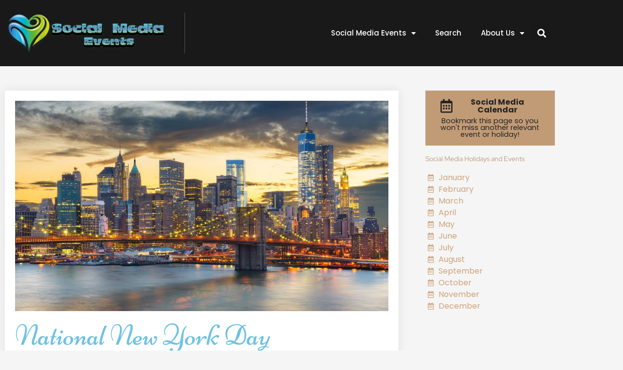

--- FILE ---
content_type: text/html; charset=utf-8
request_url: https://www.google.com/recaptcha/api2/aframe
body_size: 266
content:
<!DOCTYPE HTML><html><head><meta http-equiv="content-type" content="text/html; charset=UTF-8"></head><body><script nonce="iqcracF_Qb55PXA1StCAGw">/** Anti-fraud and anti-abuse applications only. See google.com/recaptcha */ try{var clients={'sodar':'https://pagead2.googlesyndication.com/pagead/sodar?'};window.addEventListener("message",function(a){try{if(a.source===window.parent){var b=JSON.parse(a.data);var c=clients[b['id']];if(c){var d=document.createElement('img');d.src=c+b['params']+'&rc='+(localStorage.getItem("rc::a")?sessionStorage.getItem("rc::b"):"");window.document.body.appendChild(d);sessionStorage.setItem("rc::e",parseInt(sessionStorage.getItem("rc::e")||0)+1);localStorage.setItem("rc::h",'1768999186075');}}}catch(b){}});window.parent.postMessage("_grecaptcha_ready", "*");}catch(b){}</script></body></html>

--- FILE ---
content_type: text/css
request_url: https://socialmedia.events/wp-content/uploads/elementor/css/post-6364.css?ver=1768906235
body_size: 628
content:
.elementor-kit-6364{--e-global-color-primary:#775B41;--e-global-color-secondary:#54595F;--e-global-color-text:#7A7A7A;--e-global-color-accent:#C09A76;--e-global-typography-primary-font-family:"Roboto";--e-global-typography-primary-font-weight:600;--e-global-typography-secondary-font-family:"Roboto Slab";--e-global-typography-secondary-font-weight:400;--e-global-typography-text-font-family:"Roboto";--e-global-typography-text-font-weight:400;--e-global-typography-accent-font-family:"Roboto";--e-global-typography-accent-font-weight:500;color:#232323;font-family:"Poppins", Sans-serif;}.elementor-kit-6364 button,.elementor-kit-6364 input[type="button"],.elementor-kit-6364 input[type="submit"],.elementor-kit-6364 .elementor-button{background-color:#C19B76;font-family:"Poppins", Sans-serif;color:#FFFFFF;border-style:solid;border-width:1px 1px 1px 1px;border-color:#C19B76;border-radius:0px 0px 0px 0px;}.elementor-kit-6364 e-page-transition{background-color:#FFBC7D;}.elementor-kit-6364 a{color:#CEA279;}.elementor-kit-6364 h1{font-family:"Poppins", Sans-serif;}.elementor-kit-6364 h2{color:var( --e-global-color-accent );font-family:"Poor Story", Sans-serif;}.elementor-kit-6364 h3{font-family:"Poppins", Sans-serif;}.elementor-kit-6364 h4{font-family:"Poppins", Sans-serif;}.elementor-kit-6364 h5{font-family:"Poppins", Sans-serif;}.elementor-kit-6364 h6{font-family:"Poppins", Sans-serif;}.elementor-kit-6364 label{color:#232323;font-family:"Poppins", Sans-serif;}.elementor-kit-6364 input:not([type="button"]):not([type="submit"]),.elementor-kit-6364 textarea,.elementor-kit-6364 .elementor-field-textual{color:#555555;background-color:#FFFFFF;border-style:solid;border-width:0px 0px 0px 0px;border-color:#818A91;border-radius:0px 0px 0px 0px;}.elementor-section.elementor-section-boxed > .elementor-container{max-width:1140px;}.e-con{--container-max-width:1140px;}.elementor-widget:not(:last-child){margin-block-end:20px;}.elementor-element{--widgets-spacing:20px 20px;--widgets-spacing-row:20px;--widgets-spacing-column:20px;}{}h1.entry-title{display:var(--page-title-display);}@media(max-width:1024px){.elementor-section.elementor-section-boxed > .elementor-container{max-width:1024px;}.e-con{--container-max-width:1024px;}}@media(max-width:767px){.elementor-section.elementor-section-boxed > .elementor-container{max-width:767px;}.e-con{--container-max-width:767px;}}